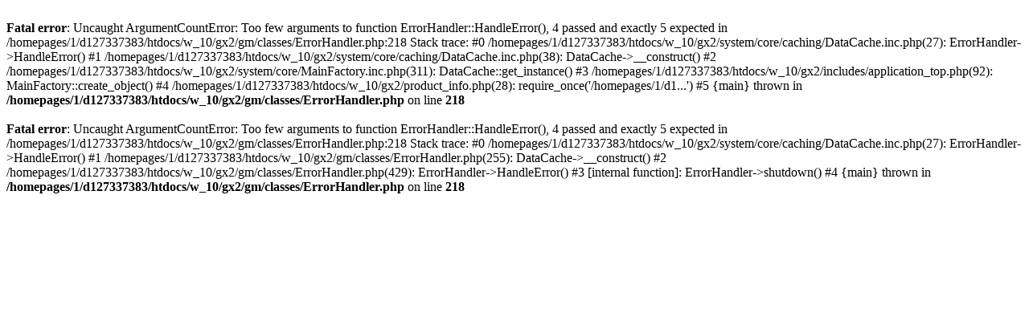

--- FILE ---
content_type: text/html; charset=UTF-8
request_url: https://wurzelkrippe.de/gx2/K-016--Amboss--klein.html
body_size: 411
content:
<br />
<b>Fatal error</b>:  Uncaught ArgumentCountError: Too few arguments to function ErrorHandler::HandleError(), 4 passed and exactly 5 expected in /homepages/1/d127337383/htdocs/w_10/gx2/gm/classes/ErrorHandler.php:218
Stack trace:
#0 /homepages/1/d127337383/htdocs/w_10/gx2/system/core/caching/DataCache.inc.php(27): ErrorHandler-&gt;HandleError()
#1 /homepages/1/d127337383/htdocs/w_10/gx2/system/core/caching/DataCache.inc.php(38): DataCache-&gt;__construct()
#2 /homepages/1/d127337383/htdocs/w_10/gx2/system/core/MainFactory.inc.php(311): DataCache::get_instance()
#3 /homepages/1/d127337383/htdocs/w_10/gx2/includes/application_top.php(92): MainFactory::create_object()
#4 /homepages/1/d127337383/htdocs/w_10/gx2/product_info.php(28): require_once('/homepages/1/d1...')
#5 {main}
  thrown in <b>/homepages/1/d127337383/htdocs/w_10/gx2/gm/classes/ErrorHandler.php</b> on line <b>218</b><br />
<br />
<b>Fatal error</b>:  Uncaught ArgumentCountError: Too few arguments to function ErrorHandler::HandleError(), 4 passed and exactly 5 expected in /homepages/1/d127337383/htdocs/w_10/gx2/gm/classes/ErrorHandler.php:218
Stack trace:
#0 /homepages/1/d127337383/htdocs/w_10/gx2/system/core/caching/DataCache.inc.php(27): ErrorHandler-&gt;HandleError()
#1 /homepages/1/d127337383/htdocs/w_10/gx2/gm/classes/ErrorHandler.php(255): DataCache-&gt;__construct()
#2 /homepages/1/d127337383/htdocs/w_10/gx2/gm/classes/ErrorHandler.php(429): ErrorHandler-&gt;HandleError()
#3 [internal function]: ErrorHandler-&gt;shutdown()
#4 {main}
  thrown in <b>/homepages/1/d127337383/htdocs/w_10/gx2/gm/classes/ErrorHandler.php</b> on line <b>218</b><br />
